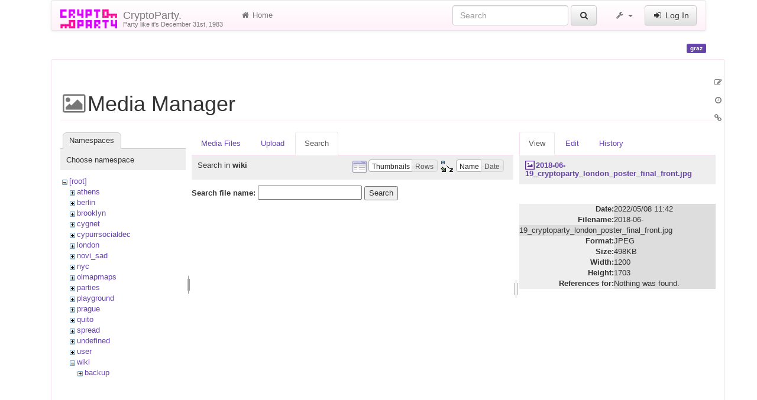

--- FILE ---
content_type: text/html; charset=utf-8
request_url: https://www.cryptoparty.in/graz?tab_details=view&do=media&tab_files=search&image=2018-06-19_cryptoparty_london_poster_final_front.jpg&ns=wiki
body_size: 5411
content:
<!DOCTYPE html>
<html xmlns="http://www.w3.org/1999/xhtml" xml:lang="en"
  lang="en" dir="ltr" class="no-js">
<head>
  <meta charset="UTF-8" />
  <meta http-equiv="X-UA-Compatible" content="IE=edge" />
  <title>graz [CryptoParty.]</title>
  <script>(function(H){H.className=H.className.replace(/\bno-js\b/,'js')})(document.documentElement)</script>
  <meta name="viewport" content="width=device-width,initial-scale=1" />
  <link rel="shortcut icon" href="/_media/favicon.ico" />
<link rel="apple-touch-icon" href="/lib/tpl/cryptostrap3/images/apple-touch-icon.png" />
      <link type="text/css" rel="stylesheet" href="/lib/tpl/cryptostrap3/assets/cryptostrap/css/bootstrap.min.css" />
    <link type="text/css" rel="stylesheet" href="/lib/tpl/cryptostrap3/assets/cryptostrap/css/bootstrap-theme.min.css" />
    <link type="text/css" rel="stylesheet" href="/lib/tpl/cryptostrap3/assets/font-awesome/css/font-awesome.min.css" />
  <script type="text/javascript">/*<![CDATA[*/
    var TPL_CONFIG = {"tableFullWidth":1,"tableStyle":["striped","condensed","responsive","hover"]};
  /*!]]>*/</script>
  <meta name="generator" content="DokuWiki"/>
<meta name="robots" content="noindex,nofollow"/>
<link rel="search" type="application/opensearchdescription+xml" href="/lib/exe/opensearch.php" title="CryptoParty."/>
<link rel="start" href="/"/>
<link rel="contents" href="/graz?do=index" title="Sitemap"/>
<link rel="manifest" href="/lib/exe/manifest.php"/>
<link rel="alternate" type="application/rss+xml" title="Recent Changes" href="/feed.php"/>
<link rel="alternate" type="application/rss+xml" title="Current namespace" href="/feed.php?mode=list&amp;ns="/>
<link rel="alternate" type="text/html" title="Plain HTML" href="/_export/xhtml/graz"/>
<link rel="alternate" type="text/plain" title="Wiki Markup" href="/_export/raw/graz"/>
<link rel="stylesheet" href="/lib/exe/css.php?t=cryptostrap3&amp;tseed=3ee2c3a2a84d2d39806469605416d9c4"/>
<link type="text/css" rel="stylesheet" href="/lib/plugins/icons/assets/font-awesome/css/font-awesome.min.css"/>
<link type="text/css" rel="stylesheet" href="/lib/plugins/icons/assets/material-design-icons/css/materialdesignicons.min.css"/>
<!--[if gte IE 9]><!-->
<script >/*<![CDATA[*/var NS='';var JSINFO = {"plugins":{"edittable":{"default columnwidth":""},"vshare":{"youtube":"youtube\\.com\/.*[&?]v=([a-z0-9_\\-]+)","vimeo":"vimeo\\.com\\\/(\\d+)","slideshare":"slideshare.*id=(\\d+)","dailymotion":"dailymotion\\.com\/video\/([a-z0-9]+)","archiveorg":"archive\\.org\/(?:embed|details)\/([a-zA-Z0-9_\\-]+)","soundcloud":"soundcloud\\.com\/([\\w-]+\/[\\w-]+)","niconico":"nicovideo\\.jp\/watch\/(sm[0-9]+)","bitchute":"bitchute\\.com\\\/video\\\/([a-zA-Z0-9_\\-]+)","coub":"coub\\.com\\\/view\\\/([a-zA-Z0-9_\\-]+)","odysee":"odysee\\.com\/\\$\/(?:embed|download)\/([-%_?=\/a-zA-Z0-9]+)","youku":"v\\.youku\\.com\/v_show\/id_([0-9A-Za-z=]+)\\.html","bilibili":"bilibili\\.com\\\/video\\\/(BV[0-9A-Za-z]+)","msoffice":"(?:office\\.com.*[&?]videoid=([a-z0-9\\-]+))","msstream":"microsoftstream\\.com\\\/video\\\/([a-f0-9\\-]{36})"}},"tmplft_template":"cryptostrap3","tmplftacl":1,"tmplft_aclgen":1,"tmplft_sitetools":"","tmplft_pagetools":"","tmplft_ptools_xcl":"NONE","tmplft_mobile":"","tmplft_actions":"","tmplft_profile":"","tmplft_search":"","write":false,"disabled":[""],"lang":{"insert_before":"Insert before","insert_after":"Insert after","edit":"Edit","remove":"Remove","insert_col_left":"Insert column left","insert_col_right":"Insert column right","mark_row_as_header":"Switch this row to header row","mark_col_as_header":"Switch this column to header column","mark_cell_as_header":"Switch this cell to header cell","mark_row_as_cell":"Switch this row to normal cells row","mark_col_as_cell":"Switch this column to normal cells column","mark_cell_as_cell":"Switch this header cell to normal cell","show_merged_rows":"There are %d more megred cells. Click here to unmerge.","lock_notify":"This page is currently locked for editing by <span class=\"who\"><\/span>. You have to wait until this user finishes editing or the lock expires. Lock expires at: <span class=\"time_left\"><\/span>.","unlock_notify":"Lock expired. Refresh the page to be able modify table."},"id":"graz","namespace":"","ACT":"media","useHeadingNavigation":0,"useHeadingContent":0};
/*!]]>*/</script>
<script src="/lib/exe/jquery.php?tseed=f0349b609f9b91a485af8fd8ecd4aea4" defer="defer">/*<![CDATA[*/
/*!]]>*/</script>
<script src="/lib/exe/js.php?t=cryptostrap3&amp;tseed=3ee2c3a2a84d2d39806469605416d9c4" defer="defer">/*<![CDATA[*/
/*!]]>*/</script>
<script >/*<![CDATA[*/document.documentElement.className += ' olCSSsupported';
/*!]]>*/</script>
<!--<![endif]-->
  <script type="text/javascript" src="/lib/tpl/cryptostrap3/assets/bootstrap/js/bootstrap.min.js"></script>
  <style type="text/css">
    body { padding-top: 20px; }
    .toc-affix { z-index: 9999; top: 10px; right: 10px; }
  </style>
  <!-- HTML5 shim and Respond.js for IE8 support of HTML5 elements and media queries -->
  <!-- WARNING: Respond.js doesn't work if you view the page via file:// -->
  <!--[if lt IE 9]>
  <script type="text/javascript" src="https://oss.maxcdn.com/html5shiv/3.7.2/html5shiv.min.js"></script>
  <script type="text/javascript" src="https://oss.maxcdn.com/respond/1.4.2/respond.min.js"></script>
  <![endif]-->
</head>
<body class="page-on-panel">
  <!--[if IE 8 ]><div id="IE8"><![endif]-->
  <div id="dokuwiki__site" class="container">
    <div id="dokuwiki__top" class="site dokuwiki mode_media tpl_cryptostrap3    hasSidebar">

      
      <!-- header -->
      <div id="dokuwiki__header">
        <nav class="navbar  navbar-default" role="navigation">

  <div class="container-fluid">

    <div class="navbar-header">

      <button class="navbar-toggle" type="button" data-toggle="collapse" data-target=".navbar-collapse">
        <span class="icon-bar"></span>
        <span class="icon-bar"></span>
        <span class="icon-bar"></span>
      </button>

      <a href="/index"  accesskey="h" title="[H]" class="navbar-brand"><img src="/lib/tpl/cryptostrap3/images/logo.png" alt="CryptoParty." class="pull-left" id="dw__logo" height="32" style="margin-top:-5px" /> <span id="dw__title" style="margin-top:-5px">CryptoParty.<span id="dw__tagline">Party like it's December 31st, 1983</span></span></a>
    </div>

    <div class="collapse navbar-collapse">

      <ul class="nav navbar-nav" id="dw__navbar">
        <li>
  <a href="/index" ><i class="fa fa-fw fa-home"></i> Home</a></li>
      </ul>

      <div class="navbar-right">

                  <form action="/index" accept-charset="utf-8" class="navbar-form navbar-left search" id="dw__search" method="get" role="search"><div class="no"><div class="form-group"><input type="hidden" name="do" value="search" /><input id="qsearch__in" type="search" placeholder="Search" accesskey="f" name="id" class="edit form-control" title="[F]" /></div> <button type="submit" class="btn btn-default" title="Search"><i class="fa fa-fw fa-search"></i><span class="hidden-lg hidden-md hidden-sm"> Search</span></button><div id="qsearch__out" class="panel panel-default ajax_qsearch JSpopup"></div></div></form>        
        
<ul class="nav navbar-nav" id="dw__tools">


  <li class="dropdown">

    <a href="#" class="dropdown-toggle" data-toggle="dropdown" title="">
      <i class="fa fa-fw fa-wrench"></i> <span class="hidden-lg hidden-md hidden-sm">Tools</span> <span class="caret"></span>
    </a>

    <ul class="dropdown-menu tools" role="menu">
    
      <li class="dropdown-header">
        <i class="fa fa-fw fa-user"></i> User Tools      </li>
      <li><a href="/graz?do=admin"  class="action admin" rel="nofollow" title="Admin"><i class="fa fa-fw fa-cogs"></i> Admin</a></li>
            <li class="divider" role="separator"></li>
      
    
      <li class="dropdown-header">
        <i class="fa fa-fw fa-wrench"></i> Site Tools      </li>
      <li><a href="/graz?do=recent"  class="action recent" accesskey="r" rel="nofollow" title="Recent Changes [R]"><i class="fa fa-fw fa-list-alt"></i> Recent Changes</a></li><li class="active"><a href="/graz?do=media&amp;ns="  class="action media" rel="nofollow" title="Media Manager"><i class="fa fa-fw fa-picture-o"></i> Media Manager</a></li><li><a href="/graz?do=index"  class="action index" accesskey="x" rel="nofollow" title="Sitemap [X]"><i class="fa fa-fw fa-sitemap"></i> Sitemap</a></li>
            <li class="divider" role="separator"></li>
      
    
      <li class="dropdown-header">
        <i class="fa fa-fw fa-file"></i> Page Tools      </li>
      <li><a href="/graz?do="  class="action show" accesskey="v" rel="nofollow" title="Show page [V]"><i class="fa fa-fw fa-pencil-square-o"></i> Show page</a></li><li><a href="/graz?do=revisions"  class="action revs" accesskey="o" rel="nofollow" title="Old revisions [O]"><i class="fa fa-fw fa-clock-o"></i> Old revisions</a></li><li><a href="/graz?do=backlink"  class="action backlink" rel="nofollow" title="Backlinks"><i class="fa fa-fw fa-link"></i> Backlinks</a></li><li><a href="#dokuwiki__top"  class="action top" accesskey="t" rel="nofollow" title="Back to top [T]"><i class="fa fa-fw fa-chevron-up"></i> Back to top</a></li>
      
        </ul>
  </li>


</ul>


        <ul class="nav navbar-nav">

          
                    <li>
            <span class="dw__actions">
              <a href="/graz?do=login&amp;sectok="  class="action login" rel="nofollow" title="Log In"><i class="fa fa-fw fa-sign-in"></i> Log In</a>            </span>
          </li>
          
        </ul>

        
      </div>

    </div>
  </div>
</nav>

      </div>
      <!-- /header -->

            
      
      <p class="pageId text-right">
        <span class="label label-primary">graz</span>
      </p>

      <div id="dw__msgarea">
              </div>

      <main class="main row" role="main">

        
        <!-- ********** CONTENT ********** -->
        <article id="dokuwiki__content" class="container" >

          <div class="panel panel-default"> 
            <div class="page panel-body">

              
              <div class="pull-right hidden-print">
                <div class="toc-affix" data-spy="affix" data-offset-top="150">
                                  </div>
              </div>

              <!-- wikipage start -->
              <div id="mediamanager__page">
<h1>Media Manager</h1>
<div class="panel namespaces">
<h2>Namespaces</h2>
<div class="panelHeader">Choose namespace</div>
<div class="panelContent" id="media__tree">

<ul class="idx">
<li class="media level0 open"><img src="/lib/images/minus.gif" alt="−" /><div class="li"><a href="/graz?ns=&amp;tab_files=files&amp;do=media&amp;tab_details=view&amp;image=2018-06-19_cryptoparty_london_poster_final_front.jpg" class="idx_dir">[root]</a></div>
<ul class="idx">
<li class="media level1 closed"><img src="/lib/images/plus.gif" alt="+" /><div class="li"><a href="/graz?ns=athens&amp;tab_files=files&amp;do=media&amp;tab_details=view&amp;image=2018-06-19_cryptoparty_london_poster_final_front.jpg" class="idx_dir">athens</a></div></li>
<li class="media level1 closed"><img src="/lib/images/plus.gif" alt="+" /><div class="li"><a href="/graz?ns=berlin&amp;tab_files=files&amp;do=media&amp;tab_details=view&amp;image=2018-06-19_cryptoparty_london_poster_final_front.jpg" class="idx_dir">berlin</a></div></li>
<li class="media level1 closed"><img src="/lib/images/plus.gif" alt="+" /><div class="li"><a href="/graz?ns=brooklyn&amp;tab_files=files&amp;do=media&amp;tab_details=view&amp;image=2018-06-19_cryptoparty_london_poster_final_front.jpg" class="idx_dir">brooklyn</a></div></li>
<li class="media level1 closed"><img src="/lib/images/plus.gif" alt="+" /><div class="li"><a href="/graz?ns=cygnet&amp;tab_files=files&amp;do=media&amp;tab_details=view&amp;image=2018-06-19_cryptoparty_london_poster_final_front.jpg" class="idx_dir">cygnet</a></div></li>
<li class="media level1 closed"><img src="/lib/images/plus.gif" alt="+" /><div class="li"><a href="/graz?ns=cypurrsocialdec&amp;tab_files=files&amp;do=media&amp;tab_details=view&amp;image=2018-06-19_cryptoparty_london_poster_final_front.jpg" class="idx_dir">cypurrsocialdec</a></div></li>
<li class="media level1 closed"><img src="/lib/images/plus.gif" alt="+" /><div class="li"><a href="/graz?ns=london&amp;tab_files=files&amp;do=media&amp;tab_details=view&amp;image=2018-06-19_cryptoparty_london_poster_final_front.jpg" class="idx_dir">london</a></div></li>
<li class="media level1 closed"><img src="/lib/images/plus.gif" alt="+" /><div class="li"><a href="/graz?ns=novi_sad&amp;tab_files=files&amp;do=media&amp;tab_details=view&amp;image=2018-06-19_cryptoparty_london_poster_final_front.jpg" class="idx_dir">novi_sad</a></div></li>
<li class="media level1 closed"><img src="/lib/images/plus.gif" alt="+" /><div class="li"><a href="/graz?ns=nyc&amp;tab_files=files&amp;do=media&amp;tab_details=view&amp;image=2018-06-19_cryptoparty_london_poster_final_front.jpg" class="idx_dir">nyc</a></div></li>
<li class="media level1 closed"><img src="/lib/images/plus.gif" alt="+" /><div class="li"><a href="/graz?ns=olmapmaps&amp;tab_files=files&amp;do=media&amp;tab_details=view&amp;image=2018-06-19_cryptoparty_london_poster_final_front.jpg" class="idx_dir">olmapmaps</a></div></li>
<li class="media level1 closed"><img src="/lib/images/plus.gif" alt="+" /><div class="li"><a href="/graz?ns=parties&amp;tab_files=files&amp;do=media&amp;tab_details=view&amp;image=2018-06-19_cryptoparty_london_poster_final_front.jpg" class="idx_dir">parties</a></div></li>
<li class="media level1 closed"><img src="/lib/images/plus.gif" alt="+" /><div class="li"><a href="/graz?ns=playground&amp;tab_files=files&amp;do=media&amp;tab_details=view&amp;image=2018-06-19_cryptoparty_london_poster_final_front.jpg" class="idx_dir">playground</a></div></li>
<li class="media level1 closed"><img src="/lib/images/plus.gif" alt="+" /><div class="li"><a href="/graz?ns=prague&amp;tab_files=files&amp;do=media&amp;tab_details=view&amp;image=2018-06-19_cryptoparty_london_poster_final_front.jpg" class="idx_dir">prague</a></div></li>
<li class="media level1 closed"><img src="/lib/images/plus.gif" alt="+" /><div class="li"><a href="/graz?ns=quito&amp;tab_files=files&amp;do=media&amp;tab_details=view&amp;image=2018-06-19_cryptoparty_london_poster_final_front.jpg" class="idx_dir">quito</a></div></li>
<li class="media level1 closed"><img src="/lib/images/plus.gif" alt="+" /><div class="li"><a href="/graz?ns=spread&amp;tab_files=files&amp;do=media&amp;tab_details=view&amp;image=2018-06-19_cryptoparty_london_poster_final_front.jpg" class="idx_dir">spread</a></div></li>
<li class="media level1 closed"><img src="/lib/images/plus.gif" alt="+" /><div class="li"><a href="/graz?ns=undefined&amp;tab_files=files&amp;do=media&amp;tab_details=view&amp;image=2018-06-19_cryptoparty_london_poster_final_front.jpg" class="idx_dir">undefined</a></div></li>
<li class="media level1 closed"><img src="/lib/images/plus.gif" alt="+" /><div class="li"><a href="/graz?ns=user&amp;tab_files=files&amp;do=media&amp;tab_details=view&amp;image=2018-06-19_cryptoparty_london_poster_final_front.jpg" class="idx_dir">user</a></div></li>
<li class="media level1 open"><img src="/lib/images/minus.gif" alt="−" /><div class="li"><a href="/graz?ns=wiki&amp;tab_files=files&amp;do=media&amp;tab_details=view&amp;image=2018-06-19_cryptoparty_london_poster_final_front.jpg" class="idx_dir">wiki</a></div>
<ul class="idx">
<li class="media level2 closed"><img src="/lib/images/plus.gif" alt="+" /><div class="li"><a href="/graz?ns=wiki%2Fbackup&amp;tab_files=files&amp;do=media&amp;tab_details=view&amp;image=2018-06-19_cryptoparty_london_poster_final_front.jpg" class="idx_dir">backup</a></div></li>
</ul></li>
</ul></li>
</ul>
</div>
</div>
<div class="panel filelist">
<h2 class="a11y">Media Files</h2>
<ul class="tabs">
<li><a href="/graz?tab_files=files&amp;do=media&amp;tab_details=view&amp;image=2018-06-19_cryptoparty_london_poster_final_front.jpg&amp;ns=wiki">Media Files</a></li>
<li><a href="/graz?tab_files=upload&amp;do=media&amp;tab_details=view&amp;image=2018-06-19_cryptoparty_london_poster_final_front.jpg&amp;ns=wiki">Upload</a></li>
<li><strong>Search</strong></li>
</ul>
<div class="panelHeader">
<h3>Search in <strong>wiki</strong></h3>
<form method="get" action="/graz" class="options doku_form" accept-charset="utf-8"><input type="hidden" name="sectok" value="" /><input type="hidden" name="do" value="media" /><input type="hidden" name="tab_files" value="search" /><input type="hidden" name="tab_details" value="view" /><input type="hidden" name="image" value="2018-06-19_cryptoparty_london_poster_final_front.jpg" /><input type="hidden" name="ns" value="wiki" /><div class="no"><ul>
<li class="listType"><label for="listType__thumbs" class="thumbs">
<input name="list_dwmedia" type="radio" value="thumbs" id="listType__thumbs" class="thumbs" checked="checked" />
<span>Thumbnails</span>
</label><label for="listType__rows" class="rows">
<input name="list_dwmedia" type="radio" value="rows" id="listType__rows" class="rows" />
<span>Rows</span>
</label></li>
<li class="sortBy"><label for="sortBy__name" class="name">
<input name="sort_dwmedia" type="radio" value="name" id="sortBy__name" class="name" checked="checked" />
<span>Name</span>
</label><label for="sortBy__date" class="date">
<input name="sort_dwmedia" type="radio" value="date" id="sortBy__date" class="date" />
<span>Date</span>
</label></li>
<li><button value="1" type="submit">Apply</button></li>
</ul>
</div></form></div>
<div class="panelContent">
<div class="search">
<form id="dw__mediasearch" action="/graz?do=media&amp;tab_files=search&amp;tab_details=view&amp;image=2018-06-19_cryptoparty_london_poster_final_front.jpg&amp;ns=wiki" method="post" accept-charset="utf-8" class="doku_form"><input type="hidden" name="sectok" value="" /><input type="hidden" name="ns" value="wiki" /><input type="hidden" name="mediado" value="searchlist" /><div class="no"><p ><label >
<span>Search file name:</span>
<input name="q" type="text" title="Search in wiki:*" value="" />
</label> <button value="1" type="submit">Search</button></p></div></form></div>
</div>
</div>
<div class="panel file">
<h2 class="a11y">File</h2>
<ul class="tabs">
<li><strong>View</strong></li>
<li><a href="/graz?tab_details=edit&amp;do=media&amp;tab_files=search&amp;image=2018-06-19_cryptoparty_london_poster_final_front.jpg&amp;ns=wiki">Edit</a></li>
<li><a href="/graz?tab_details=history&amp;do=media&amp;tab_files=search&amp;image=2018-06-19_cryptoparty_london_poster_final_front.jpg&amp;ns=wiki">History</a></li>
</ul>
<div class="panelHeader"><h3><strong><a href="/_media/2018-06-19_cryptoparty_london_poster_final_front.jpg" class="select mediafile mf_jpg" title="View original file">2018-06-19_cryptoparty_london_poster_final_front.jpg</a></strong></h3></div>
<div class="panelContent">
<div class="image"><a href="/_media/2018-06-19_cryptoparty_london_poster_final_front.jpg?t=1652002936&amp;w=352&amp;h=500&amp;tok=95741a" target="_blank" title="View original file"><img src="/_media/2018-06-19_cryptoparty_london_poster_final_front.jpg?t=1652002936&amp;w=352&amp;h=500&amp;tok=95741a" alt="" style="max-width: 352px;" /></a></div><ul class="actions"></ul><dl>
<dt>Date:</dt><dd>2022/05/08 11:42</dd>
<dt>Filename:</dt><dd>2018-06-19_cryptoparty_london_poster_final_front.jpg</dd>
<dt>Format:</dt><dd>JPEG</dd>
<dt>Size:</dt><dd>498KB</dd>
<dt>Width:</dt><dd>1200</dd>
<dt>Height:</dt><dd>1703</dd>
</dl>
<dl>
<dt>References for:</dt><dd>Nothing was found.</dd></dl>
</div>
</div>
</div>

              <!-- wikipage stop -->

              
            </div>
          </div>

        </article>

        
        <div id="dw__pagetools" class="hidden-print">
  <div class="tools">
    <ul class="nav nav-stacked nav-pills">
      <li><a href="/graz?do="  class="action text-muted show" accesskey="v" rel="nofollow" title="Show page [V]"><i class="fa fa-fw fa-pencil-square-o"></i><span class="sr-only"> Show page</span></a></li><li><a href="/graz?do=revisions"  class="action text-muted revs" accesskey="o" rel="nofollow" title="Old revisions [O]"><i class="fa fa-fw fa-clock-o"></i><span class="sr-only"> Old revisions</span></a></li><li><a href="/graz?do=backlink"  class="action text-muted backlink" rel="nofollow" title="Backlinks"><i class="fa fa-fw fa-link"></i><span class="sr-only"> Backlinks</span></a></li>    </ul>
  </div>
</div>

      </main>

      <footer id="dokuwiki__footer" class="small">

        <a href="javascript:void(0)" class="back-to-top hidden-print btn btn-default btn-sm" title="skip to content" id="back-to-top" accesskey="t"><i class="fa fa-chevron-up"></i></a>

        <div class="text-right">

          <span class="docInfo">
            <bdi>graz.txt</bdi> · Last modified: 2025/02/08 21:50 by <bdi>anonymous</bdi>          </span>

        </div>

                
      </footer>

      
    </div><!-- /site -->

    <img src="/lib/exe/taskrunner.php?id=graz&amp;1768681550" width="2" height="1" alt="" />
    <div id="screen__mode">      <span class="visible-xs"></span>
      <span class="visible-sm"></span>
      <span class="visible-md"></span>
      <span class="visible-lg"></span>
    </div>

  </div>
  <!--[if lte IE 8 ]></div><![endif]-->

</body>
</html>
